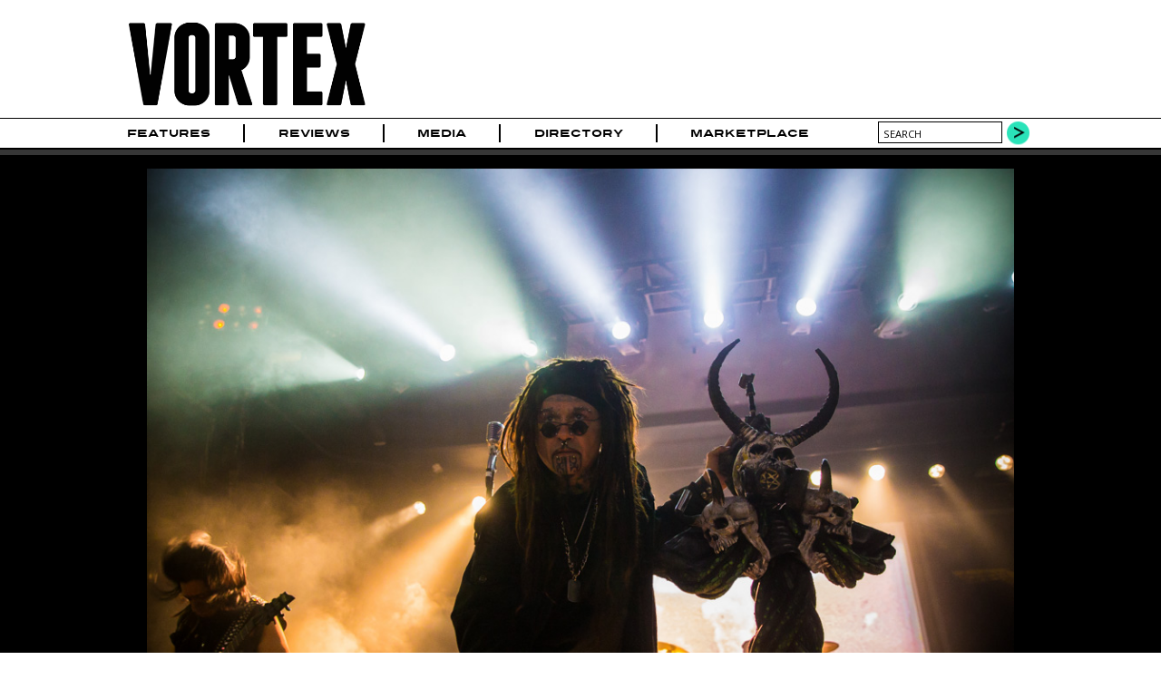

--- FILE ---
content_type: text/html; charset=utf-8
request_url: https://vrtxmag.com/media/photo/ministry-and-death-grips-at-roseland-theater-on-nov-2-2017/
body_size: 5912
content:
<!DOCTYPE html>
<html lang="en">
<head>
<meta http-equiv="Content-Type" content="text/html; charset=utf-8" >
<meta name="description" content="Photos by Alyssa Herrman. " >
<meta name="keywords" content="Music Magazine Culture Photography Journalism Portland Oregon Northwest" >
<title>Photos of  Ministry and Death Grips at the Roseland Theater on Nov. 2, 2017 | Vortex Music Magazine</title>
<meta name="generator" content="ProcessWire"> 
<link rel="shortcut icon" href="/favicon.ico" type="image/x-icon" >
<link rel="icon" href="/favicon.ico" type="image/x-icon" >
<meta name="viewport" content="width=device-width, initial-scale=1">
<link rel="apple-touch-icon" sizes="354x354" href="/site/templates/img/apple-touch-icon-iphone.png" />
<link rel="apple-touch-icon" sizes="354x354" href="/site/templates/img/apple-touch-icon-ipad.png" />
<link rel="canonical" href="https://www.vrtxmag.com/media/photo/ministry-and-death-grips-at-roseland-theater-on-nov-2-2017/" >
<link href='https://fonts.googleapis.com/css?family=Open+Sans:400italic,400,700' rel='stylesheet' type='text/css'>
<link rel="stylesheet" type="text/css" href="/site/templates/styles/styles.css?1704315734" >
<link rel="stylesheet" type="text/css" href="/site/templates/styles/flexslider.css?1704067594" >
<meta property="og:title" content="Ministry and Death Grips at the Roseland Theater on Nov. 2, 2017">
<meta property="og:type" content="article" >
<meta property="og:image" content="https://vrtxmag.com/site/assets/files/58195/ministry1.jpg">
<meta property="og:image:width" content="1000">
<meta property="og:image:height" content="680">
<meta property="og:url" content="https://vrtxmag.com/media/photo/ministry-and-death-grips-at-roseland-theater-on-nov-2-2017/">
<meta property="og:site_name" content="Vortex Music Magazine" >
<meta property="og:description" content="Photos by Alyssa Herrman. ">
<meta property="fb:app_id" content="554679191313203" >
<meta property="fb:pages" content="1403046459937145" />
<meta name="twitter:site" content="@vrtxmag" >
<meta name="twitter:title" content="Ministry and Death Grips at the Roseland Theater on Nov. 2, 2017" >
<meta name="twitter:description" content="Photos by Alyssa Herrman. " >
<meta name="twitter:card" content="summary_large_image" >
<meta name="twitter:image" content="https://vrtxmag.com/site/assets/files/58195/ministry1.jpg?6947fbf816907">
<meta name="twitter:creator" content="@fotophortress" >

<script src="https://js.stripe.com/v3/"></script>
<script type='text/javascript'>
var googletag = googletag || {};
googletag.cmd = googletag.cmd || [];
(function() {
var gads = document.createElement('script');
gads.async = true;
gads.type = 'text/javascript';
var useSSL = 'https:' == document.location.protocol;
gads.src = (useSSL ? 'https:' : 'http:') + 
'//www.googletagservices.com/tag/js/gpt.js';
var node = document.getElementsByTagName('script')[0];
node.parentNode.insertBefore(gads, node);
})();
</script> 
<script type='text/javascript'>
googletag.cmd.push(function() {
var leaderboardMapping = googletag.sizeMapping().
	addSize([760, 500], [728, 90]).
	addSize([526, 300], [486, 60]).
	addSize([0, 0], [324, 40]).
	build();
var buyoutMapping = googletag.sizeMapping().
	addSize([940, 300], [900, 250]).
	addSize([670, 300], [600, 250]).
	addSize([0, 0], [300, 250]).
	build();
	googletag.defineSlot('/91302218/short_pillar', [300, 250], 'short_ad1_300_x_250').addService(googletag.pubads());
	googletag.defineSlot('/91302218/tall_pillar', [300, 600], 'tall_ad1_300_x_600').addService(googletag.pubads());
	googletag.defineSlot('/91302218/tall_pillar2', [300, 600], 'tall_ad2_300_x_600').addService(googletag.pubads());
	leaderboardTop = googletag.defineSlot('/91302218/Leaderboard', [728, 90], 'div-gpt-ad-1394751940911-0').defineSizeMapping(leaderboardMapping).setCollapseEmptyDiv(true).addService(googletag.pubads());
	leaderboardBottom = googletag.defineSlot('/91302218/leaderboard-bottom', [728, 90], 'div-gpt-ad-1444536352723-0').defineSizeMapping(leaderboardMapping).setCollapseEmptyDiv(true).addService(googletag.pubads());
	googletag.defineSlot('/91302218/buyout_banner', [900, 250], 'div-gpt-ad-1523053569141-0').defineSizeMapping(buyoutMapping).setCollapseEmptyDiv(true).addService(googletag.pubads());
	//googletag.pubads().enableSingleRequest();
	googletag.enableServices();
});
</script>
<script data-ad-client="ca-pub-4997929283439908" async src="https://pagead2.googlesyndication.com/pagead/js/adsbygoogle.js"></script>
</head>
<body class="gallery">

<!-- Google Tag Manager -->
<noscript><iframe src="//www.googletagmanager.com/ns.html?id=GTM-KVWCK6"
height="0" width="0" style="display:none;visibility:hidden"></iframe></noscript>
<script>(function(w,d,s,l,i){w[l]=w[l]||[];w[l].push({'gtm.start':
new Date().getTime(),event:'gtm.js'});var f=d.getElementsByTagName(s)[0],
j=d.createElement(s),dl=l!='dataLayer'?'&l='+l:'';j.async=true;j.src=
'//www.googletagmanager.com/gtm.js?id='+i+dl;f.parentNode.insertBefore(j,f);
})(window,document,'script','dataLayer','GTM-KVWCK6');</script>
<!-- End Google Tag Manager -->
<div id="fb-root"></div>
<script>(function(d, s, id) {
  var js, fjs = d.getElementsByTagName(s)[0];
  if (d.getElementById(id)) return;
  js = d.createElement(s); js.id = id;
  js.src = "//connect.facebook.net/en_US/all.js#xfbml=1&appId=554679191313203";
  fjs.parentNode.insertBefore(js, fjs);
}(document, 'script', 'facebook-jssdk'));</script>

<div id="wrapper">
	<div id="masthead">
		<div class="topcontent">
			<header>
			<div id="header-logo">
			<a href='/' title='Home'><img src='/site/templates/img/logo.png' alt='Vortex Logo' width='284' height='120'></a>
			</div>
			<div id="header-cover">
							</div>
			<div id="header-extras">
				<!--
				<div id="header-subscribe">
					<div><a href="#">Subscribe</a></div>
					<div class="issue-date"><a href="#">Feb/Mar Issue</a></div>
					
				</div>
				-->
				<!--
				<div id="header-search">
					<form action="/search/" method="POST">
					<input type="text" name="search" value="search" >
					<input type="submit" value="" class="search-go" >
					</form>
				</div>
				-->
			</div>
			</header>
		</div>
	</div><!--masthead-->
	
	
 
	<nav id="navbar">
		<div class="topcontent">	
		
			<div id='mobile-nav-button'><a href='#'>Menu</a></div>
			<nav>
			<ul class="main-nav">
<li id='home'><a href="/">Home</a></li>
<li><a href="/categories/features/">Features</a></li>
<li><a href="/categories/reviews/">Reviews</a></li>
<li><a href="/media/">Media</a><ul>
<li><a href="/media/video/">Video</a><li><a href="/media/photo/">Photo</a><li><a href="/media/audio/">Audio</a></ul>
</li>
<li><a href="/directory/businesses/">Directory</a><ul>
<li><a href="/directory/businesses/category/venues/">Venues</a><li><a href="/directory/businesses/">Businesses</a><li><a href="/directory/artists/">Artists</a></ul>
</li>
<li><a href="/marketplace/">Marketplace</a></li>
</ul>
	

			</nav>
			
				<div id="header-search">
					<form action="/search/" method="GET">
					<input type="text" name="q" value="search" id="searchBox">
					<button type="submit" class="search-go">
					</form>
				</div>
		</div>
	</nav><!-- /navbar -->
	

	<div id="buyout_banner">
<div id='buyout-banner-content' class="topcontent">	
<!-- buyout_banner -->
<div id='div-gpt-ad-1523053569141-0'>
<script type='text/javascript'>
googletag.cmd.push(function() { googletag.display('div-gpt-ad-1523053569141-0'); });
</script>
</div>
</div>
</div>
<div class="leaderboard">
<div class="topcontent">	
<!-- Leaderboard -->
<div id='div-gpt-ad-1394751940911-0'>
<script type='text/javascript'>
googletag.cmd.push(function() { googletag.display('div-gpt-ad-1394751940911-0'); });
</script>
</div>
</div>
</div>

	<div id="featured" class="gallery">
		<div class="topcontent featured-content">	
			<div id="flexfeatured-container">
				<div id="flexfeatured" class="flexslider">
					<ul class="slides">
<li>
<div class="featured-image"><img src="/site/assets/files/58195/ministry1.jpg" alt="Ministry, Roseland Theater, photo by Alyssa Herrman" class="" /></div>
<div class="featured-details">
<p>Ministry at the Roseland Theater with Death Grips on November 2, 2017</p>
</div>
</li>
<li>
<div class="featured-image"><img data-src="/site/assets/files/58196/ministry2.jpg" alt="Ministry, Roseland Theater, photo by Alyssa Herrman" class="deferred" /></div>
<div class="featured-details">
<p>Ministry at the Roseland Theater with Death Grips on November 2, 2017</p>
</div>
</li>
<li>
<div class="featured-image"><img data-src="/site/assets/files/58197/ministry3.jpg" alt="Ministry, Roseland Theater, photo by Alyssa Herrman" class="deferred" /></div>
<div class="featured-details">
<p>Ministry at the Roseland Theater with Death Grips on November 2, 2017</p>
</div>
</li>
<li>
<div class="featured-image"><img data-src="/site/assets/files/58198/ministry4.jpg" alt="Ministry, Roseland Theater, photo by Alyssa Herrman" class="deferred" /></div>
<div class="featured-details">
<p>Ministry at the Roseland Theater with Death Grips on November 2, 2017</p>
</div>
</li>
<li>
<div class="featured-image"><img data-src="/site/assets/files/58199/ministry5.jpg" alt="Ministry, Roseland Theater, photo by Alyssa Herrman" class="deferred" /></div>
<div class="featured-details">
<p>Ministry at the Roseland Theater with Death Grips on November 2, 2017</p>
</div>
</li>
<li>
<div class="featured-image"><img data-src="/site/assets/files/58200/ministry6.jpg" alt="Ministry, Roseland Theater, photo by Alyssa Herrman" class="deferred" /></div>
<div class="featured-details">
<p>Ministry at the Roseland Theater with Death Grips on November 2, 2017</p>
</div>
</li>
<li>
<div class="featured-image"><img data-src="/site/assets/files/58201/ministry7.jpg" alt="Ministry, Roseland Theater, photo by Alyssa Herrman" class="deferred" /></div>
<div class="featured-details">
<p>Ministry at the Roseland Theater with Death Grips on November 2, 2017</p>
</div>
</li>
<li>
<div class="featured-image"><img data-src="/site/assets/files/58202/ministry8.jpg" alt="Ministry, Roseland Theater, photo by Alyssa Herrman" class="deferred" /></div>
<div class="featured-details">
<p>Ministry at the Roseland Theater with Death Grips on November 2, 2017</p>
</div>
</li>
<li>
<div class="featured-image"><img data-src="/site/assets/files/58203/ministry9.jpg" alt="Ministry, Roseland Theater, photo by Alyssa Herrman" class="deferred" /></div>
<div class="featured-details">
<p>Ministry at the Roseland Theater with Death Grips on November 2, 2017</p>
</div>
</li>
<li>
<div class="featured-image"><img data-src="/site/assets/files/58204/ministry10.jpg" alt="Ministry, Roseland Theater, photo by Alyssa Herrman" class="deferred" /></div>
<div class="featured-details">
<p>Ministry at the Roseland Theater with Death Grips on November 2, 2017</p>
</div>
</li>
<li>
<div class="featured-image"><img data-src="/site/assets/files/58205/ministry11.jpg" alt="Ministry, Roseland Theater, photo by Alyssa Herrman" class="deferred" /></div>
<div class="featured-details">
<p>Ministry at the Roseland Theater with Death Grips on November 2, 2017</p>
</div>
</li>
<li>
<div class="featured-image"><img data-src="/site/assets/files/58206/ministry12.jpg" alt="Ministry, Roseland Theater, photo by Alyssa Herrman" class="deferred" /></div>
<div class="featured-details">
<p>Ministry at the Roseland Theater with Death Grips on November 2, 2017</p>
</div>
</li>
<li>
<div class="featured-image"><img data-src="/site/assets/files/58207/ministry12a.jpg" alt="Ministry, Roseland Theater, photo by Alyssa Herrman" class="deferred" /></div>
<div class="featured-details">
<p>Ministry at the Roseland Theater with Death Grips on November 2, 2017</p>
</div>
</li>
<li>
<div class="featured-image"><img data-src="/site/assets/files/58208/ministry13.jpg" alt="Ministry, Roseland Theater, photo by Alyssa Herrman" class="deferred" /></div>
<div class="featured-details">
<p>Ministry at the Roseland Theater with Death Grips on November 2, 2017</p>
</div>
</li>
<li>
<div class="featured-image"><img data-src="/site/assets/files/58209/ministry14.jpg" alt="Ministry, Roseland Theater, photo by Alyssa Herrman" class="deferred" /></div>
<div class="featured-details">
<p>Ministry at the Roseland Theater with Death Grips on November 2, 2017</p>
</div>
</li>
<li>
<div class="featured-image"><img data-src="/site/assets/files/58210/ministry15.jpg" alt="Ministry, Roseland Theater, photo by Alyssa Herrman" class="deferred" /></div>
<div class="featured-details">
<p>Ministry at the Roseland Theater with Death Grips on November 2, 2017</p>
</div>
</li>
<li>
<div class="featured-image"><img data-src="/site/assets/files/58211/ministry16.jpg" alt="Ministry, Roseland Theater, photo by Alyssa Herrman" class="deferred" /></div>
<div class="featured-details">
<p>Ministry at the Roseland Theater with Death Grips on November 2, 2017</p>
</div>
</li>
<li>
<div class="featured-image"><img data-src="/site/assets/files/58212/ministry17.jpg" alt="Ministry, Roseland Theater, photo by Alyssa Herrman" class="deferred" /></div>
<div class="featured-details">
<p>Ministry at the Roseland Theater with Death Grips on November 2, 2017</p>
</div>
</li>
<li>
<div class="featured-image"><img data-src="/site/assets/files/58213/ministry18.jpg" alt="Ministry, Roseland Theater, photo by Alyssa Herrman" class="deferred" /></div>
<div class="featured-details">
<p>Ministry at the Roseland Theater with Death Grips on November 2, 2017</p>
</div>
</li>
<li>
<div class="featured-image"><img data-src="/site/assets/files/58214/ministry19.jpg" alt="Ministry, Roseland Theater, photo by Alyssa Herrman" class="deferred" /></div>
<div class="featured-details">
<p>Ministry at the Roseland Theater with Death Grips on November 2, 2017</p>
</div>
</li>
<li>
<div class="featured-image"><img data-src="/site/assets/files/58215/deathgrips1.jpg" alt="Death Grips, Roseland Theater, photo by Alyssa Herrman" class="deferred" /></div>
<div class="featured-details">
<p>Death Grips at the Roseland Theater with Ministry on November 2, 2017</p>
</div>
</li>
<li>
<div class="featured-image"><img data-src="/site/assets/files/58216/deathgrips2.jpg" alt="Death Grips, Roseland Theater, photo by Alyssa Herrman" class="deferred" /></div>
<div class="featured-details">
<p>Death Grips at the Roseland Theater with Ministry on November 2, 2017</p>
</div>
</li>
<li>
<div class="featured-image"><img data-src="/site/assets/files/58217/deathgrips3.jpg" alt="Death Grips, Roseland Theater, photo by Alyssa Herrman" class="deferred" /></div>
<div class="featured-details">
<p>Death Grips at the Roseland Theater with Ministry on November 2, 2017</p>
</div>
</li>
<li>
<div class="featured-image"><img data-src="/site/assets/files/58218/deathgrips4.jpg" alt="Death Grips, Roseland Theater, photo by Alyssa Herrman" class="deferred" /></div>
<div class="featured-details">
<p>Death Grips at the Roseland Theater with Ministry on November 2, 2017</p>
</div>
</li>
<li>
<div class="featured-image"><img data-src="/site/assets/files/58219/deathgrips5.jpg" alt="Death Grips, Roseland Theater, photo by Alyssa Herrman" class="deferred" /></div>
<div class="featured-details">
<p>Death Grips at the Roseland Theater with Ministry on November 2, 2017</p>
</div>
</li>
<li>
<div class="featured-image"><img data-src="/site/assets/files/58220/deathgrips6.jpg" alt="Death Grips, Roseland Theater, photo by Alyssa Herrman" class="deferred" /></div>
<div class="featured-details">
<p>Death Grips at the Roseland Theater with Ministry on November 2, 2017</p>
</div>
</li>
																		
					</ul>
				</div>
			</div>
		</div>		

	</div><!-- /featured -->


<div id="article-main">
	<div class="content main-content">	
		<div class="main-left">
		<article>
		<div class="article-meta">
				<div class="article-breadcrumbs"><a href="/media/photo/">Photos</a></div>
				<div class="article-social">
				<ul class="social-share">
<li class="share-fb"><div class="fb-like" data-href="//vrtxmag.com/media/photo/ministry-and-death-grips-at-roseland-theater-on-nov-2-2017/" data-layout="button_count" data-action="like" data-show-faces="false" data-share="true"></div>
</li>
<li class="share-twitter"><div class="retweet">
<a href="https://twitter.com/share" class="twitter-share-button" data-via="vrtxmag">Tweet</a>
<script>!function(d,s,id){var js,fjs=d.getElementsByTagName(s)[0],p=/^http:/.test(d.location)?'http':'https';if(!d.getElementById(id)){js=d.createElement(s);js.id=id;js.src=p+'://platform.twitter.com/widgets.js';fjs.parentNode.insertBefore(js,fjs);}}(document, 'script', 'twitter-wjs');</script>
</div>
</li>
</ul>
				</div>
			</div>
		
		
		<div class="article-header">
			<h1><a href='/artists/ministry/'>Ministry</a> and <a href='/artists/death-grips/'>Death Grips</a> at the <a href='/businesses/roseland-theater/'>Roseland Theater</a> on Nov. 2, 2017</h1>					<div class="article-author">
						Photos by <span class="article-author-name">
						<a href="/authors/alyssa-herrman/" title="read more about Alyssa Herrman">Alyssa Herrman</a><a href='https://twitter.com/fotophortress/' target='_blank'><span class='author-social author-social-twitter'></span></a>						</span>
					</div>	
				<time date="2017-11-08T18:00:00-08:00" pubdate itemprop="datePublished">
November 8, 2017 6:00pm</time>
<div class="article-content"><div id="ministry-jesus-built-my-hotrod" class="video-container top"><iframe  src="https://www.youtube.com/embed/GXCh9OhDiCI" frameborder="0" allowfullscreen></iframe>
</div>
</div>		</div>
		
		
		<div class="article-content"><div id="death-grips-takyon-death-yon" class="audio-container bottom"><iframe width="100%" height="166" scrolling="no" frameborder="no" src="https://w.soundcloud.com/player/?url=https%3A%2F%2Fapi.soundcloud.com%2Ftracks%2F14156110&show_artwork=true&maxheight=166&auto_play=false&consumer_key=2f9abca85ec0baa1e2db75effa4753dc&color=1dddad"></iframe></div>
</div><!-- article-content -->			
		</article>
		<div class="wide-box">
<div class="inside">
<section>
<h2>Related Articles</h2>
<ul>
<li><a href="/articles/save-our-stages/"><img src="/site/assets/files/179319/crystal-anthony-pidgeon.-picks.jpg" alt="Crystal Ballroom, Anthony Pidgeon Photography, photo by Anthony Pidgeon" width='135' height='135'/>
<h3>Save Our Stages</h3>
Chris Young - May 6, 2020<br>
We need numerous independently owned venues and festivals to sustain our robust music ecosystem in Oregon. As the first to close but the last to reopen, these incubators of artistry are vital to...</a></li>
<li><a href="/articles/all-over-the-map-unknown-mortal-orchestra-goes-global/"><img src="/site/assets/files/63804/umo-lp4-neil-krug.-picks.jpg" alt="Unknown Mortal Orchestra" width='135' height='135'/>
<h3>All Over the Map: Unknown Mortal Orchestra Goes Global</h3>
Ryan J. Prado - Apr 5, 2018<br>
UMO’s Ruban Nielson may have traveled the world to record his fourth LP, 'Sex & Food,' but he still spent plenty of time in his Portland basement. Enjoy the fuzzy psych-pop record when it drops on...</a></li>
<li><a href="/articles/new-voice-new-rules-dua-lipa-at-the-roseland/"><img src="/site/assets/files/61679/28071122_1572632209489357_5737310581499314099_o.-picks.jpg" alt="Dua Lipa, Roseland Theater" width='135' height='135'/>
<h3>New Voice, New Rules: Dua Lipa at the Roseland</h3>
Bren Swogger - Feb 19, 2018<br>
February 15 saw the pop sensation performing to a sold-out Roseland Theater with support from Canadian rapper Tommy Genesis.</a></li>
<li><a href="/articles/from-portland-to-la-in-conversation-with-eli-hirsch-of-courtship/"><img src="/site/assets/files/59529/courtship-5.-picks.jpg" alt="courtship., Crystal Ballroom, photo by Sydnie Kobza" width='135' height='135'/>
<h3>From Portland to L.A.: In Conversation with Eli Hirsch of courtship.</h3>
Bren Swogger - Jan 23, 2018<br>
After finding his roots in the Portland music scene, Eli Hirsch found his home in Los Angeles and a passion project in courtship. While on the road with his band, Hirsch took some time out to...</a></li>
</ul>
</section>
</div></div>
<div class="wide-box">
<div class="inside">
<h2>Related Photo Galleries</h2>
<ul>
<li>
<a href="/media/photo/ministry-gary-numan-and-front-line-assembly-at-roseland-theater-on-march-1-2024/"><img src="/site/assets/files/246657/m-_9.-picks.jpg" width='135' height='135'>
<h3>Ministry, Gary Numan, and Front Line Assembly at Roseland Theater on March 1, 2024</h3>
Photos by Alyssa Herrman<br>March 6, 2024 4:30pm<br>
</a></li>
</ul>
</div></div>
<h4 class="disqus-head"><a href='#' id='disqus-toggle'>View Comments</a></h4><div id='vrtx-disqus' style="clear; both;"><div id="disqus_thread"></div>
<script type="text/javascript">
var disqus_shortname = 'vrtxmag'; 
(function() {
var dsq = document.createElement('script'); dsq.type = 'text/javascript'; dsq.async = true;
dsq.src = '//' + disqus_shortname + '.disqus.com/embed.js';
(document.getElementsByTagName('head')[0] || document.getElementsByTagName('body')[0]).appendChild(dsq);
})();
</script>
<noscript>Please enable JavaScript to view the <a href="http://disqus.com/?ref_noscript">comments powered by Disqus.</a></noscript>
<a href="http://disqus.com" class="dsq-brlink">comments powered by <span class="logo-disqus">Disqus</span></a>
</div>
		</div><!-- main-left -->
		<div class="main-right">
<div class="right-box social-box">
<h4>Follow us</h4>
<ul class="social-media">
<li><a href="https://www.facebook.com/vrtxmag" target="_blank"><div class="social-icons"><img src="/site/templates/img/social-fb.png" alt="Vortex on Facebook" width='34' height='34' /></div></a></li>
<li><a href="https://twitter.com/vrtxmag" target="_blank"><div class="social-icons"><img src="/site/templates/img/social-twitter.png" alt="Vortex on Twitter" width='34' height='34' /></div></a></li>
<li><a href="http://instagram.com/vrtxmag/" target="_blank"><div class="social-icons"><img src="/site/templates/img/social-instagram.png" alt="Vortex on Instagram" width='34' height='34' /></div></a></li>
<li><a href="/contact/" target="_top"><div class="social-icons"><img src="/site/templates/img/social-contact.png" alt="Contact Vortex" width='34' height='34' /></div></a></li>
<li><a href="/newsletter/" target="_top"><div class="social-icons"><img src="/site/templates/img/social-newsletter.png" alt="Vortex Newsletter" width='34' height='34' /></div></a></li>
</ul>
</div>
<div class="right-box ad-box">
<!-- short_pillar -->
<div id='short_ad1_300_x_250' style='width:300px; height:250px;'>
<script type='text/javascript'>
googletag.cmd.push(function() { googletag.display('short_ad1_300_x_250'); });
</script>
</div>
</div>
<div class="right-box ad-box">
<!-- tall_pillar -->
<div id='tall_ad1_300_x_600' style='width:300px; height:600px;'>
<script type='text/javascript'>
googletag.cmd.push(function() { googletag.display('tall_ad1_300_x_600'); });
</script>
</div>
</div>
<div class="right-box ad-box">
<!-- tall_pillar2 -->
<div id='tall_ad2_300_x_600' style='width:300px; height:600px;'>
<script type='text/javascript'>
googletag.cmd.push(function() { googletag.display('tall_ad2_300_x_600'); });
</script>
</div>
</div>
</div>
	</div><!--main-content-->
</div><!-- /article-main -->



<div id="leaderboard-bottom">
<div id='leaderboard-bottom-content' class="topcontent">	
<!-- Leaderboard -->
<div id='div-gpt-ad-1444536352723-0'>
<script type='text/javascript'>
googletag.cmd.push(function() { googletag.display('div-gpt-ad-1444536352723-0'); });
</script>
</div>
</div>
</div>
	
		<div id="picks">
		<div id="picks-loading">
			<img src='/site/templates/img/ajax-loader.gif' width='24' height='24'>			</div>
		<div class="topcontent picks-content" id="picksTabs">
			<h2>Vortex Picks</h2> 
			<ul id="picks-categories">
			<li><a href="/ajax/picks/audio/" rel='nofollow'>Audio</a></li>
			</ul>	
		</div><!-- picksTabs-->
</div><!-- /picks -->
	<div id="footer">
		<div id="footer-content" class="content">
		<footer>
			<div id="footer-credits" class="footer-box">
				<div id="footer-social">
				
					<ul class="social-media">
<li><a href="https://www.facebook.com/vrtxmag" target="_blank"><div class="social-icons"><img src="/site/templates/img/social-fb.png" alt="Vortex on Facebook" width='34' height='34' /></div></a></li>
<li><a href="https://twitter.com/vrtxmag" target="_blank"><div class="social-icons"><img src="/site/templates/img/social-twitter.png" alt="Vortex on Twitter" width='34' height='34' /></div></a></li>
<li><a href="http://instagram.com/vrtxmag/" target="_blank"><div class="social-icons"><img src="/site/templates/img/social-instagram.png" alt="Vortex on Instagram" width='34' height='34' /></div></a></li>
<li><a href="/contact/" target="_top"><div class="social-icons"><img src="/site/templates/img/social-contact.png" alt="Contact Vortex" width='34' height='34' /></div></a></li>
<li><a href="/newsletter/" target="_top"><div class="social-icons"><img src="/site/templates/img/social-newsletter.png" alt="Vortex Newsletter" width='34' height='34' /></div></a></li>
</ul>
				</div>
				<div id="footer-copyright">
					Copyright 2025					<div class='company-name'><a href="http://www.vrtxmag.com/">Vortex Music Magazine</a></div>
				</div>
			</div><!-- /footer-credits -->
			<div id="footer-links" class="footer-box">
				<ul>
					<li><a href="/privacy-policy/">Privacy Policy</a></li>
					<li><a href="/about/">About</a></li>
					<li><a href="/about/our-story/">Our Story</a></li>
					<li><a href="/staff/">Staff</a></li>
					<li><a href="/staff/contributors/">Contributors</a></li>
					<li><a href="/advertise/">Advertise</a></li>
					<li><a href="/services/">Services</a></li>
					<li><a href="/contact/">Contact</a></li>
					<li><a href="/connect/">Connect</a></li>
					<li><a href="/magazine/">Magazine</a></li>
					<li><a href="/support/">Support</a></li>
				</ul>
			</div><!-- /footer-links -->
		</footer>
		</div>
	</div><!-- /footer --></div><!-- /wrapper -->
<script src="//ajax.googleapis.com/ajax/libs/jquery/1.10.2/jquery.min.js"></script>
<script src="//ajax.googleapis.com/ajax/libs/jqueryui/1.10.4/jquery-ui.min.js"></script>
<script src="/site/templates/scripts/flexslider/jquery.flexslider-min.js"></script><script src="/site/templates/scripts/main.js?1704067609" type="text/javascript"></script>

</body>
</html>

--- FILE ---
content_type: text/html; charset=utf-8
request_url: https://vrtxmag.com/ajax/picks/audio/
body_size: 932
content:
<div class="flexpicks">
			<ul class="slides">
				<li><a href="/articles/strolling-down-memory-lane-with-the-california-honeydrops/"><img src="/site/assets/files/266389/the_california_honeydrops-redwood_highway.-picks.jpg" alt="The California Honeydrops" class="" width='135' height='135' />
<div class="picks-details">
<div>
The California Honeydrops: &#039;Redwood Highway&#039; [Album]</div>
</div></a>
</li>
<li><a href="/articles/sigur-ros-still-making-magic-after-31-years/"><img src="/site/assets/files/265873/sigurros-atta.-picks.jpg" alt="Sigur Rós" class="" width='135' height='135' />
<div class="picks-details">
<div>
Sigur Rós: &#039;ÁTTA&#039; [Album]</div>
</div></a>
</li>
<li><a href="/articles/durand-jones-the-indications-get-their-flowers/"><img src="/site/assets/files/265647/durandjones_theindications_flowersalbumartwork.-picks.jpg" alt="Durand Jones &amp; The Indications" class="" width='135' height='135' />
<div class="picks-details">
<div>
Durand Jones &amp; The Indications: &#039;Flowers&#039; [Album]</div>
</div></a>
</li>
<li><a href="/articles/theres-no-future-thats-not-garbage/"><img src="/site/assets/files/265519/garbage_album_cover.-picks.jpg" alt="Garbage" class="" width='135' height='135' />
<div class="picks-details">
<div>
Garbage: &#039;Let All That We Imagine Be The Light&#039; [Album]</div>
</div></a>
</li>
<li><a href="/articles/playing-purity-ring/"><img src="/site/assets/files/264619/purity_ring-many_lives_part_ii-credit_yuniverse.-picks.jpg" alt="Purity Ring" class="" width='135' height='135' />
<div class="picks-details">
<div>
Purity Ring: &quot;Relict&quot;</div>
</div></a>
</li>
<li><a href="/media/photo/scenes-from-cascade-equinox-festival-feat-sylvan-esso-disclosure-big-gigantic-new-constellations-on-sept-19-21-2025/"><img src="/site/assets/files/264747/sylvanesso13.-picks.jpg" alt="Sylvan Esso, Cascade Equinox Festival, photo by Ben Coles" class="" width='135' height='135' />
<div class="picks-details">
<div>
Sylvan Esso: &quot;Coffee&quot;</div>
</div></a>
</li>
<li><a href="/articles/the-head-and-the-heart-find-a-familiar-feeling/"><img data-src="/site/assets/files/262372/thath_aperture_cover.-picks.jpg" alt="The Head And The Heart" class="deferred" width='135' height='135' />
<div class="picks-details">
<div>
The Head And The Heart: &quot;Aperture&quot;</div>
</div></a>
</li>
<li><a href="/articles/fruitions-still-got-something-to-say/"><img data-src="/site/assets/files/93723/fruition_18.-picks.jpg" alt="Fruition, Crystal Ballroom, photo by Blake Sourisseau" class="deferred" width='135' height='135' />
<div class="picks-details">
<div>
Fruition: &#039;Live, Vol. 1&#039; [Live at Visual Arts Collective]</div>
</div></a>
</li>
<li><a href="/articles/frankie-and-the-witch-fingers-ooze-high-octane-detritus/"><img data-src="/site/assets/files/260184/fatwf_-_trash_classic_album_cover.-picks.jpg" alt="Frankie and the Witch Fingers" class="deferred" width='135' height='135' />
<div class="picks-details">
<div>
Frankie and the Witch Fingers: &#039;Trash Classic&#039; [Album]</div>
</div></a>
</li>
<li><a href="/media/photo/nathaniel-rateliff-and-kevin-morby-at-keller-auditorium-on-nov-17-2023/"><img data-src="/site/assets/files/265959/kevinmorby-10_17-vrtx5.-picks.jpg" alt="Kevin Morby, Moda Center, photo by Ben Coles" class="deferred" width='135' height='135' />
<div class="picks-details">
<div>
Kevin Morby: &quot;Beautiful Strangers&quot;</div>
</div></a>
</li>
<li><a href="/articles/rethinking-your-perfect-pickathon/"><img data-src="/site/assets/files/206885/09f34e02-34ad-4527-89cb-f2bf34951c68.-picks.jpeg" alt="Kassi Valazza" class="deferred" width='135' height='135' />
<div class="picks-details">
<div>
Kassi Valazza: &#039;Highway Sounds&#039; [EP]</div>
</div></a>
</li>
<li><a href="/media/photo/touche-amore-at-star-theater-on-apr-10-2022/"><img data-src="/site/assets/files/196864/touchamore-13.-picks.jpg" alt="Touche Amore, Star Theater, photo by Tojo Andrianarivo" class="deferred" width='135' height='135' />
<div class="picks-details">
<div>
Touche Amore: &quot;Displacement&quot;</div>
</div></a>
</li>
			</ul>
		</div>

--- FILE ---
content_type: text/html; charset=utf-8
request_url: https://www.google.com/recaptcha/api2/aframe
body_size: 266
content:
<!DOCTYPE HTML><html><head><meta http-equiv="content-type" content="text/html; charset=UTF-8"></head><body><script nonce="pJYcKwPcwiGZYrzcLs8svg">/** Anti-fraud and anti-abuse applications only. See google.com/recaptcha */ try{var clients={'sodar':'https://pagead2.googlesyndication.com/pagead/sodar?'};window.addEventListener("message",function(a){try{if(a.source===window.parent){var b=JSON.parse(a.data);var c=clients[b['id']];if(c){var d=document.createElement('img');d.src=c+b['params']+'&rc='+(localStorage.getItem("rc::a")?sessionStorage.getItem("rc::b"):"");window.document.body.appendChild(d);sessionStorage.setItem("rc::e",parseInt(sessionStorage.getItem("rc::e")||0)+1);localStorage.setItem("rc::h",'1766325248302');}}}catch(b){}});window.parent.postMessage("_grecaptcha_ready", "*");}catch(b){}</script></body></html>

--- FILE ---
content_type: text/css
request_url: https://vrtxmag.com/site/templates/styles/flexslider.css?1704067594
body_size: 1610
content:
/*
 * jQuery FlexSlider v2.0
 * http://www.woothemes.com/flexslider/
 *
 * Copyright 2012 WooThemes
 * Free to use under the GPLv2 license.
 * http://www.gnu.org/licenses/gpl-2.0.html
 *
 * Contributing author: Tyler Smith (@mbmufffin)
 */

 
/* Browser Resets */
.flex-container a:active,
.flexslider a:active,
.flex-container a:focus,
.flexslider a:focus  {outline: none;}
.slides,
.flex-control-nav,
.flex-direction-nav {margin: 0; padding: 0; list-style: none;} 

/* FlexSlider Necessary Styles
*********************************/ 
.flexslider {margin: 0; padding: 0;}
.flexslider .slides > li {display: none; -webkit-backface-visibility: hidden;} /* Hide the slides before the JS is loaded. Avoids image jumping */
.flexslider .slides img {width: 100%; display: block;}
.flex-pauseplay span {text-transform: capitalize;}

/* Clearfix for the .slides element */
.slides:after {content: "."; display: block; clear: both; visibility: hidden; line-height: 0; height: 0;} 
html[xmlns] .slides {display: block;} 
* html .slides {height: 1%;}

/* No JavaScript Fallback */
/* If you are not using another script, such as Modernizr, make sure you
 * include js that eliminates this class on page load */
.no-js .slides > li:first-child {display: block;}


/* FlexSlider Default Theme
*********************************/
.flexslider {margin: 0 0 60px; background: #fff; position: relative; box-shadow: 0 1px 4px rgba(0,0,0,.2); -webkit-box-shadow: 0 1px 4px rgba(0,0,0,.2); -moz-box-shadow: 0 1px 4px rgba(0,0,0,.2); -o-box-shadow: 0 1px 4px rgba(0,0,0,.2); zoom: 1;}
.flex-viewport {max-height: 2000px; -webkit-transition: all 1s ease; -moz-transition: all 1s ease; transition: all 1s ease;}
.loading .flex-viewport {max-height: 300px;}
.flexslider .slides {zoom: 1;}

.carousel li {margin-right: 5px}


/* Direction Nav */
.flex-direction-nav {*height: 0;}
.flex-direction-nav a {width: 25px; height: 25px; margin: -20px 0 0; display: block; background: url(flexslider/images/arrows-small.png) no-repeat 0 0; 
position: absolute; top: 50%; z-index: 5; cursor: pointer; text-indent: -9999px; opacity: 0; -webkit-transition: all .3s ease;}
.flex-direction-nav .flex-next {background-position: 100% 0; right: -36px; }
.flex-direction-nav .flex-prev {left: -36px;}
.flexslider:hover .flex-next {opacity: 0.8; right: 5px;}
.flexslider:hover .flex-prev {opacity: 0.8; left: 5px;}
.flexslider:hover .flex-next:hover, .flexslider:hover .flex-prev:hover {opacity: 1;}
.flex-direction-nav .flex-disabled { cursor: default;}/*opacity: .3!important; filter:alpha(opacity=30);*/


/* Control Nav */
.flex-control-nav {width: 100%; position: absolute; bottom: -40px; text-align: center;}
.flex-control-nav li {margin: 0 6px; display: inline-block; zoom: 1; *display: inline;}
.flex-control-paging li a {width: 11px; height: 11px; display: block; background: #666; /* background: rgba(0,0,0,0.5);*/ cursor: pointer; text-indent: -9999px; 
-webkit-border-radius: 20px; -moz-border-radius: 20px; -o-border-radius: 20px; border-radius: 20px;  /*box-shadow: inset 0 0 3px rgba(0,0,0,0.3);*/}
.flex-control-paging li a:hover { background: #333; /* background: rgba(0,0,0,0.7);*/ }
.flex-control-paging li a.flex-active { background: #000; /* background: rgba(0,0,0,0.9);*/ cursor: default; }

.flex-control-thumbs {margin: 5px 0 0; position: static; overflow: hidden;}
.flex-control-thumbs li {width: 25%; float: left; margin: 0;}
.flex-control-thumbs img {width: 100%; display: block; opacity: .7; cursor: pointer;}
.flex-control-thumbs img:hover {opacity: 1;}
.flex-control-thumbs .flex-active {opacity: 1; cursor: default;}


/*TICKER*/
#ticker .flex-direction-nav a {margin: -20px 0 0; display: block; background: url(flexslider/images/arrows-small.png) no-repeat 0 0;  top: 73%;  opacity: 1; }
#ticker .flex-direction-nav .flex-next {background-position: 100% 0; right: -35px; }
#ticker .flex-direction-nav .flex-prev {left: -35px;}
#ticker #flexticker:hover .flex-next:hover{
	opacity: .6;
}
#ticker #flexticker:hover .flex-prev:hover {
	opacity: .6;
}

/*FEATURED*/
#featured .flex-control-paging li a {
	background:  #8B8C8C; 
/*	background: rgba(0,0,0,0.5);  
	box-shadow: inset 0 0 3px rgba(0,0,0,0.3);*/
}
#featured .flex-control-paging li a:hover { background: #fff; /* background: rgba(0,0,0,0.7);*/ }
#featured .flex-control-paging li a.flex-active { background: #fff; /* background: rgba(0,0,0,0.9);*/ }


/*GALLERY*/
#featured.gallery .flex-control-nav {
    bottom: 0;
    margin: auto;
    width: 100%;
    text-align: center;
}
#featured.gallery .flexslider .slides img {
	width: auto;
}

/*PICKS*/
#picks .flex-direction-nav a {margin: 0px 0 0; display: block; background: url(flexslider/images/arrows-small.png) no-repeat 0 0;  top: 30%;  opacity: 1; }
/*#picks .flex-direction-nav a {width: 40px;height: 40px;margin: 0px 0 0; display: block; top: 30%; background: url(flexslider/images/arrows.png) no-repeat 0 0;  opacity: 1; }*/
#picks .flex-direction-nav .flex-next {background-position: 100% 0; right: -35px; }
#picks .flex-direction-nav .flex-prev {left: -35px;}
#picks  .flex-next:hover{
	opacity: .6;
}
#picks  .flex-prev:hover {
	opacity: .6;
}

/*ARTIST & BUSINESS*/
.artist .flexslider,
.business .flexslider {
    margin: 0 0 30px;
}
.artist #featured .flex-control-nav,
.business #featured .flex-control-nav{
	bottom: -40px;
	margin-left: 0px;
	width: 100%;
}

/* RESPONSIVE */
@media screen and (max-width: 960px) {
	#featured.gallery .flexslider .slides img {
		/*max-width: 1000px;
		max-height: 650px; 1.538 = aspect ratio */
		max-height: 520px;
	    max-width: 800px;
	}
}

@media screen and (max-width: 860px) {
	.flex-direction-nav .flex-prev {opacity: 1; }
	.flex-direction-nav .flex-next {opacity: 1;}
	.gallery #flexfeatured.flexslider{
		height: 550px;
	}
	.flex-control-paging li {
		line-height: 1em;
	}
}
@media screen and (max-width: 825px) {
	#featured.gallery .flexslider .slides img {
		max-height: 390px;
	    max-width: 600px;
	}
	.gallery #flexfeatured.flexslider{
		height: 430px;
	}
}
@media screen and (max-width: 625px) {
	#featured.gallery .flexslider .slides img {
		max-height: 260px;
	    max-width: 400px;
	}
	.gallery #flexfeatured.flexslider{
		height: 250px;
	}
}

@media (max-width: 425px) {
	#ticker .flex-direction-nav .flex-next {right: -25px; }
	#ticker .flex-direction-nav .flex-prev {left: -25px;}
	#featured.gallery .flexslider .slides img {
		max-height: 215px;
	    max-width: 330px;
	}
	.gallery #flexfeatured.flexslider{
		height: 205px;
	}
}



